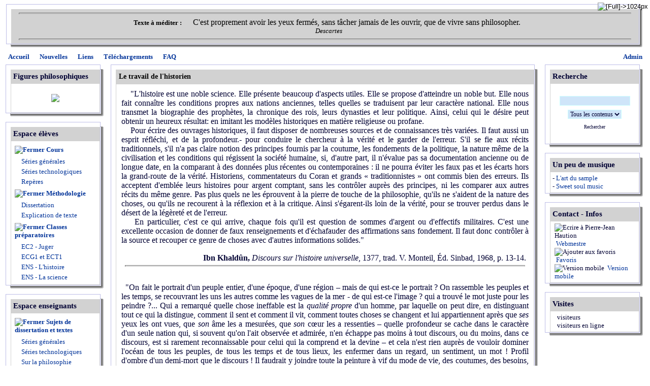

--- FILE ---
content_type: text/html; charset=iso-8859-1;
request_url: http://www.philo52.com/articles.php?lng=fr&pg=808
body_size: 12999
content:
<!DOCTYPE html PUBLIC "-//W3C//DTD XHTML 1.0 Transitional//EN" "http://www.w3.org/TR/xhtml1/DTD/xhtml1-transitional.dtd">
<html xmlns="http://www.w3.org/1999/xhtml">

  <!--[  GuppY v4.6.28 CeCILL Copyright (C) 2004-2013 by Laurent Duveau - http://www.freeguppy.org/  ]-->

<head>
<title>Philo52 - Le travail de l'historien</title>
<meta http-equiv="Content-Type" content="text/html; charset=iso-8859-1" />
<meta name="Description" lang="fr" content="Le Site philosophique de Pierre-Jean Haution" />
<meta name="Keywords" lang="fr" content="philosophie, culture generale, professeur de, reims, pédagogie, sujets de dissertation, explication de texte, ressources en ligne, baccalauréat, perles du bac, agrégation, concours, rap, samples, haution, pierre-jean haution, classe de terminale, classes préparatoires scientifiques et commerciales, philo52, révisions, cours de philosophie" />
<meta name="Identifier-url" content="http://www.philo52.com/" />
  <meta name="Robots" content="Index, Follow" />
  <meta name="Revisit-After" content="14 days" />
  <meta name="Author" content="HAUTION Pierre-Jean" />
<meta name="Owner" content="HAUTION Pierre-Jean" />
<meta name="Reply-To" content="" />
<meta name="Rating" content="General" />
<meta name="Distribution" content="Global" />
<meta name="Copyright" content="CeCILL Free License - (C) 2004-2013 - " />
<meta name="Language" content="fr" />
<meta name="Title" content="Philo52" />
<meta name="Generator" content="GuppY"/>
<link rel="shortcut icon" href="http://www.philo52.com/guppy.ico" />

<link rel="alternate" type="application/rss+xml" title="Philo52 : Nouvelles" hreflang="fr" href="http://www.philo52.com/data/newsfr.xml" />

<link type="text/css" rel="stylesheet" href="skin/skn_1/style.css" />
<style type="text/css" media="screen">
    @import url(inc/auto.css);
</style>
<style type="text/css" media="print">
    @import url(inc/print.css);
</style><script language="javascript" type="text/javascript">
var texte='            ';
var charset = "iso-8859-1";
var site0 = "Philo52";
var site3 = "http://www.philo52.com/";
</script>
<script language="javascript" type="text/javascript" src="inc/hpage.js"></script>
</head>
<body>
<div id="page">
  <div id="screen_choice" style="display: block; cursor:pointer;" align="center">
   <form name="ustyle" method="post" action="">
   <input type='hidden' name='style' value='1024'/>
<input type='image' src='inc/img/general/screen.png' alt='[Full]->1024px' title='[Full]->1024px' />
   </form>
  </div>
	<a name="top"></a>
<div id='headTop'>  <table class="htable2" cellspacing="0" cellpadding="0" align="center" width="100%" border="0">
   <tr>
    <td width="10" height="10"><img src="skin/skn_1/tab_hg.gif" alt="*" title="*" /></td>
    <td width="100%" height="10" style="background-image:url(skin/skn_1/tab_hc.gif);"></td>
    <td width="10" height="10"><img src="skin/skn_1/tab_hd.gif" alt="*" title="*" /></td></tr>
   <tr>
    <td width="10" style="background-image: url(skin/skn_1/tab_gc.gif);"></td>
    <td width="100%" class="titre" style="padding:0px; border:0px;">
  <div class="quote"> <hr />
<span class="labelcita">Texte à méditer :&nbsp;&nbsp;</span><span class="cita"><font size="3">C'est proprement avoir les yeux fermés, sans tâcher jamais de les ouvrir, que de vivre sans philosopher.</font><br />&nbsp;&nbsp;</span><span class="author">Descartes</span> <hr />
</div>
    </td><td width="10" style="background-image: url(skin/skn_1/tab_dc.gif);"></td></tr>
   <tr>
    <td width="10" height="10"><img src="skin/skn_1/tab_bg.gif" alt="*" /></td>
    <td width="100%" height="10" style="background-image: url(skin/skn_1/tab_bc.gif);"></td>
    <td width="10" height="10"><img src="skin/skn_1/tab_bd.gif" alt="*" title="*" /></td></tr>
  </table>
  </div><div id='headBottom'>
<table width="100%" cellspacing="0" cellpadding="0" border="0" summary=""><tr>
<td class="logo">
  <div class="menuIcons">
  <ul>
      <li class="menu_admin"><a href="admin/admin.php?lng=fr" title="Admin"><span class="name_admin">Admin</span></a></li>
      <li class="menu_home"><a href="index.php?lng=fr" title="Accueil"><span class="name_home"><!-- 01 -->Accueil</span></a></li>
      <li class="menu_news"><a href="news.php?lng=fr" title="Nouvelles"><span class="name_news"><!-- 02 -->Nouvelles</span></a></li>
      <li class="menu_links"><a href="links.php?lng=fr" title="Liens"><span class="name_links"><!-- 03 -->Liens</span></a></li>
      <li class="menu_download"><a href="download.php?lng=fr" title="Téléchargements"><span class="name_download"><!-- 04 -->Téléchargements</span></a></li>
      <li class="menu_faq"><a href="faq.php?lng=fr" title="FAQ"><span class="name_faq"><!-- 05 -->FAQ</span></a></li>
  </ul>
  </div>
  <div style="clear:both;"></div></td>
</tr></table>
</div>
<div id="mainContent">
<table width="100%" align="center" cellspacing="7" cellpadding="0" border="0" summary="">
<tr>
<td valign="top"><div  id="leftside">
  <table class="htable1" cellspacing="0" cellpadding="0" align="center" width="196" border="0">
  <tr>
   <td width="10" height="10"><img src="skin/skn_1/tab_hg.gif" alt=" " /></td>
   <td height="10" style="background-image:url(skin/skn_1/tab_hc.gif);"></td>
   <td width="10" height="10"><img src="skin/skn_1/tab_hd.gif" alt=" " /></td></tr>
  <tr>
   <td rowspan="2" width="10" style="background-image:url(skin/skn_1/tab_gc.gif)"></td>
   <td class="titrebox">Figures philosophiques</td>
   <td rowspan="2" width="10" style="background-image:url(skin/skn_1/tab_dc.gif)"></td></tr>
  <tr>
  <td class="tblbox" onmouseover="this.className = 'tblboxover'" onmouseout="this.className = 'tblbox'">  <div class="box"><p style="text-align:center;">
	<SCRIPT LANGUAGE=javascript 
SRC="img_aleat.js"></SCRIPT></p>
</div>
  </td></tr>
  <tr>
   <td width="10" height="10"><img src="skin/skn_1/tab_bg.gif" alt=" " /></td>
   <td height="10" style="background-image:url(skin/skn_1/tab_bc.gif)"></td>
   <td width="10" height="10"><img src="skin/skn_1/tab_bd.gif" alt=" " /></td>
  </tr>
  </table>
  
  <table class="htable1" cellspacing="0" cellpadding="0" align="center" width="196" border="0">
  <tr>
   <td width="10" height="10"><img src="skin/skn_1/tab_hg.gif" alt=" " /></td>
   <td height="10" style="background-image:url(skin/skn_1/tab_hc.gif);"></td>
   <td width="10" height="10"><img src="skin/skn_1/tab_hd.gif" alt=" " /></td></tr>
  <tr>
   <td rowspan="2" width="10" style="background-image:url(skin/skn_1/tab_gc.gif)"></td>
   <td class="titrebox">Espace élèves</td>
   <td rowspan="2" width="10" style="background-image:url(skin/skn_1/tab_dc.gif)"></td></tr>
  <tr>
  <td class="tblbox" onmouseover="this.className = 'tblboxover'" onmouseout="this.className = 'tblbox'"><p id="titreRubrboxartg1" class="rubr" style="cursor:pointer" onclick="MontreCacheItems('imgOpenboxartg1','imgCloseboxartg1','itemsRubrboxartg1','itemsRubrSelect');">
<img id="imgOpenboxartg1" src="inc/img/general/plus.gif" border="0" alt="Déplier" title="Déplier" style="display:none;" /> <img id="imgCloseboxartg1" src="inc/img/general/minus.gif" border="0" alt="Fermer" title="Fermer" style="display:inline;" /> <!-- 01 -->Cours</p>
<ul id="itemsRubrboxartg1" class="item">
<li class="item">&nbsp;<a href="articles.php?lng=fr&amp;pg=811" title="Séries générales"> <!-- 01 -->Séries générales</a></li>
<li class="item">&nbsp;<a href="articles.php?lng=fr&amp;pg=812" title="Séries technologiques"> <!-- 02 -->Séries technologiques</a></li>
<li class="item">&nbsp;<a href="articles.php?lng=fr&amp;pg=813" title="Repères"> <!-- 03 -->Repères</a></li>
</ul>
<p id="titreRubrboxartg2" class="rubr" style="cursor:pointer" onclick="MontreCacheItems('imgOpenboxartg2','imgCloseboxartg2','itemsRubrboxartg2','itemsRubrSelect');">
<img id="imgOpenboxartg2" src="inc/img/general/plus.gif" border="0" alt="Déplier" title="Déplier" style="display:none;" /> <img id="imgCloseboxartg2" src="inc/img/general/minus.gif" border="0" alt="Fermer" title="Fermer" style="display:inline;" /> <!-- 02 -->Méthodologie</p>
<ul id="itemsRubrboxartg2" class="item">
<li class="item">&nbsp;<a href="articles.php?lng=fr&amp;pg=814" title="Dissertation"> <!-- 01 -->Dissertation</a></li>
<li class="item">&nbsp;<a href="articles.php?lng=fr&amp;pg=815" title="Explication de texte"> <!-- 02 -->Explication de texte</a></li>
</ul>
<p id="titreRubrboxartg3" class="rubr" style="cursor:pointer" onclick="MontreCacheItems('imgOpenboxartg3','imgCloseboxartg3','itemsRubrboxartg3','itemsRubrSelect');">
<img id="imgOpenboxartg3" src="inc/img/general/plus.gif" border="0" alt="Déplier" title="Déplier" style="display:none;" /> <img id="imgCloseboxartg3" src="inc/img/general/minus.gif" border="0" alt="Fermer" title="Fermer" style="display:inline;" /> <!-- 11 -->Classes préparatoires</p>
<ul id="itemsRubrboxartg3" class="item">
<li class="item">&nbsp;<a href="articles.php?lng=fr&amp;pg=2614" title="EC2 - Juger"> EC2 - Juger</a></li>
<li class="item">&nbsp;<a href="articles.php?lng=fr&amp;pg=2025" title="ECG1 et ECT1"> ECG1 et ECT1</a></li>
<li class="item">&nbsp;<a href="articles.php?lng=fr&amp;pg=51" title="ENS - L'histoire"> ENS - L'histoire</a></li>
<li class="item">&nbsp;<a href="articles.php?lng=fr&amp;pg=352" title="ENS - La science"> ENS - La science</a></li>
</ul>
			<script type="text/javascript">
			//<![CDATA[
			<!--
				var nbRubr = 4;
				var typeRubr = 'boxartg';
				for(i = 0; i < nbRubr; i++) {
					if((document.getElementById && document.getElementById('itemsRubr'+ typeRubr + i) != null) || (document.all && document.all['itemsRubr'+ typeRubr + i] != undefined ) || (document.layers && document.layers['itemsRubr'+ typeRubr + i] != undefined) ) {
						cache('itemsRubr'+ typeRubr + i);
						montre('imgOpen'+ typeRubr + i,'inline');
						cache('imgClose'+ typeRubr + i);
					}
				}
			//-->
			//]]>
			</script>
  </td></tr>
  <tr>
   <td width="10" height="10"><img src="skin/skn_1/tab_bg.gif" alt=" " /></td>
   <td height="10" style="background-image:url(skin/skn_1/tab_bc.gif)"></td>
   <td width="10" height="10"><img src="skin/skn_1/tab_bd.gif" alt=" " /></td>
  </tr>
  </table>
  
  <table class="htable1" cellspacing="0" cellpadding="0" align="center" width="196" border="0">
  <tr>
   <td width="10" height="10"><img src="skin/skn_1/tab_hg.gif" alt=" " /></td>
   <td height="10" style="background-image:url(skin/skn_1/tab_hc.gif);"></td>
   <td width="10" height="10"><img src="skin/skn_1/tab_hd.gif" alt=" " /></td></tr>
  <tr>
   <td rowspan="2" width="10" style="background-image:url(skin/skn_1/tab_gc.gif)"></td>
   <td class="titrebox">Espace enseignants</td>
   <td rowspan="2" width="10" style="background-image:url(skin/skn_1/tab_dc.gif)"></td></tr>
  <tr>
  <td class="tblbox" onmouseover="this.className = 'tblboxover'" onmouseout="this.className = 'tblbox'"><p id="titreRubrboxartd1" class="rubr" style="cursor:pointer" onclick="MontreCacheItems('imgOpenboxartd1','imgCloseboxartd1','itemsRubrboxartd1','itemsRubrSelect');">
<img id="imgOpenboxartd1" src="inc/img/general/plus.gif" border="0" alt="Déplier" title="Déplier" style="display:none;" /> <img id="imgCloseboxartd1" src="inc/img/general/minus.gif" border="0" alt="Fermer" title="Fermer" style="display:inline;" /> <!-- 01 -->Sujets de dissertation et textes</p>
<ul id="itemsRubrboxartd1" class="item">
<li class="item">&nbsp;<a href="articles.php?lng=fr&amp;pg=2276" title="Séries générales"> <!-- 01 -->Séries générales</a></li>
<li class="item">&nbsp;<a href="articles.php?lng=fr&amp;pg=2362" title="Séries technologiques"> <!-- 01 -->Séries technologiques</a></li>
<li class="item">&nbsp;<a href="articles.php?lng=fr&amp;pg=619" title="Sur la philosophie"> <!-- 02 -->Sur la philosophie</a></li>
<li class="item">&nbsp;<a href="articles.php?lng=fr&amp;pg=72" title="La morale"> La morale</a></li>
</ul>
<p id="titreRubrboxartd2" class="rubr" style="cursor:pointer" onclick="MontreCacheItems('imgOpenboxartd2','imgCloseboxartd2','itemsRubrboxartd2','itemsRubrSelect');">
<img id="imgOpenboxartd2" src="inc/img/general/plus.gif" border="0" alt="Déplier" title="Déplier" style="display:none;" /> <img id="imgCloseboxartd2" src="inc/img/general/minus.gif" border="0" alt="Fermer" title="Fermer" style="display:inline;" /> <!-- 02 -->Elaboration des cours</p>
<ul id="itemsRubrboxartd2" class="item">
<li class="item">&nbsp;<a href="articles.php?lng=fr&amp;pg=84" title="Bibliographies"> <!-- 01 -->Bibliographies</a></li>
<li class="item">&nbsp;<a href="articles.php?lng=fr&amp;pg=78" title="Traitement des notions"> <!-- 02 -->Traitement des notions</a></li>
<li class="item">&nbsp;<a href="articles.php?lng=fr&amp;pg=42" title="Citations commentées"> <!-- 04 -->Citations commentées</a></li>
<li class="item">&nbsp;<a href="articles.php?lng=fr&amp;pg=490" title="Documents non-philosophiques"> <!-- 05 -->Documents non-philosophiques</a></li>
</ul>
<p id="titreRubrboxartd3" class="rubr" style="cursor:pointer" onclick="MontreCacheItems('imgOpenboxartd3','imgCloseboxartd3','itemsRubrboxartd3','itemsRubrSelect');">
<img id="imgOpenboxartd3" src="inc/img/general/plus.gif" border="0" alt="Déplier" title="Déplier" style="display:none;" /> <img id="imgCloseboxartd3" src="inc/img/general/minus.gif" border="0" alt="Fermer" title="Fermer" style="display:inline;" /> <!-- 03 -->Exercices philosophiques</p>
<ul id="itemsRubrboxartd3" class="item">
<li class="item">&nbsp;<a href="articles.php?lng=fr&amp;pg=491" title="Exercices philosophiques"> Exercices philosophiques</a></li>
</ul>
<p id="titreRubrboxartd4" class="rubr" style="cursor:pointer" onclick="MontreCacheItems('imgOpenboxartd4','imgCloseboxartd4','itemsRubrboxartd4','itemsRubrSelect');">
<img id="imgOpenboxartd4" src="inc/img/general/plus.gif" border="0" alt="Déplier" title="Déplier" style="display:none;" /> <img id="imgCloseboxartd4" src="inc/img/general/minus.gif" border="0" alt="Fermer" title="Fermer" style="display:inline;" /> <!-- 04 -->Auteurs et oeuvres</p>
<ul id="itemsRubrboxartd4" class="item">
<li class="item">&nbsp;<a href="articles.php?lng=fr&amp;pg=725" title="Bachelard"> Bachelard</a></li>
<li class="item">&nbsp;<a href="articles.php?lng=fr&amp;pg=269" title="Descartes"> Descartes</a></li>
<li class="item">&nbsp;<a href="articles.php?lng=fr&amp;pg=17" title="Diderot"> Diderot</a></li>
<li class="item">&nbsp;<a href="articles.php?lng=fr&amp;pg=235" title="Freud"> Freud</a></li>
<li class="item">&nbsp;<a href="articles.php?lng=fr&amp;pg=562" title="Hannah Arendt"> Hannah Arendt</a></li>
<li class="item">&nbsp;<a href="articles.php?lng=fr&amp;pg=79" title="Karl Popper"> Karl Popper</a></li>
<li class="item">&nbsp;<a href="articles.php?lng=fr&amp;pg=324" title="Marc-Aurèle"> Marc-Aurèle</a></li>
<li class="item">&nbsp;<a href="articles.php?lng=fr&amp;pg=264" title="Marx"> Marx</a></li>
<li class="item">&nbsp;<a href="articles.php?lng=fr&amp;pg=266" title="Pascal"> Pascal</a></li>
<li class="item">&nbsp;<a href="articles.php?lng=fr&amp;pg=265" title="Platon"> Platon</a></li>
<li class="item">&nbsp;<a href="articles.php?lng=fr&amp;pg=695" title="Plotin"> Plotin</a></li>
<li class="item">&nbsp;<a href="articles.php?lng=fr&amp;pg=243" title="Sartre"> Sartre</a></li>
<li class="item">&nbsp;<a href="articles.php?lng=fr&amp;pg=244" title="Spinoza"> Spinoza</a></li>
<li class="item">&nbsp;<a href="articles.php?lng=fr&amp;pg=198" title="Wittgenstein"> Wittgenstein</a></li>
</ul>
<p id="titreRubrboxartd5" class="rubr" style="cursor:pointer" onclick="MontreCacheItems('imgOpenboxartd5','imgCloseboxartd5','itemsRubrboxartd5','itemsRubrSelect');">
<img id="imgOpenboxartd5" src="inc/img/general/plus.gif" border="0" alt="Déplier" title="Déplier" style="display:none;" /> <img id="imgCloseboxartd5" src="inc/img/general/minus.gif" border="0" alt="Fermer" title="Fermer" style="display:inline;" /> <!-- 04 -->Méthodologie</p>
<ul id="itemsRubrboxartd5" class="item">
<li class="item">&nbsp;<a href="articles.php?lng=fr&amp;pg=10" title="Dissertation"> <!-- 01 -->Dissertation</a></li>
<li class="item">&nbsp;<a href="articles.php?lng=fr&amp;pg=11" title="Explication de texte"> <!-- 02 -->Explication de texte</a></li>
<li class="item">&nbsp;<a href="articles.php?lng=fr&amp;pg=510" title="Concours : rapports des jury"> <!-- 03 -->Concours : rapports des jury</a></li>
</ul>
<p id="titreRubrboxartd6" class="rubr" style="cursor:pointer" onclick="MontreCacheItems('imgOpenboxartd6','imgCloseboxartd6','itemsRubrboxartd6','itemsRubrSelect');">
<img id="imgOpenboxartd6" src="inc/img/general/plus.gif" border="0" alt="Déplier" title="Déplier" style="display:none;" /> <img id="imgCloseboxartd6" src="inc/img/general/minus.gif" border="0" alt="Fermer" title="Fermer" style="display:inline;" /> <!-- 08 -->Ressources en ligne</p>
<ul id="itemsRubrboxartd6" class="item">
<li class="item">&nbsp;<a href="articles.php?lng=fr&amp;pg=134" title="Ressources en ligne"> Ressources en ligne</a></li>
</ul>
<p id="titreRubrboxartd7" class="rubr" style="cursor:pointer" onclick="MontreCacheItems('imgOpenboxartd7','imgCloseboxartd7','itemsRubrboxartd7','itemsRubrSelect');">
<img id="imgOpenboxartd7" src="inc/img/general/plus.gif" border="0" alt="Déplier" title="Déplier" style="display:none;" /> <img id="imgCloseboxartd7" src="inc/img/general/minus.gif" border="0" alt="Fermer" title="Fermer" style="display:inline;" /> Agrégation interne</p>
<ul id="itemsRubrboxartd7" class="item">
<li class="item">&nbsp;<a href="articles.php?lng=fr&amp;pg=494" title="Informations officielles"> Informations officielles</a></li>
<li class="item">&nbsp;<a href="articles.php?lng=fr&amp;pg=493" title="Préparation à l'agrégation interne"> Préparation à l'agrégation interne</a></li>
<li class="item">&nbsp;<a href="articles.php?lng=fr&amp;pg=565" title="Ressources diverses"> Ressources diverses</a></li>
</ul>
			<script type="text/javascript">
			//<![CDATA[
			<!--
				var nbRubr = 8;
				var typeRubr = 'boxartd';
				for(i = 0; i < nbRubr; i++) {
					if((document.getElementById && document.getElementById('itemsRubr'+ typeRubr + i) != null) || (document.all && document.all['itemsRubr'+ typeRubr + i] != undefined ) || (document.layers && document.layers['itemsRubr'+ typeRubr + i] != undefined) ) {
						cache('itemsRubr'+ typeRubr + i);
						montre('imgOpen'+ typeRubr + i,'inline');
						cache('imgClose'+ typeRubr + i);
					}
				}
			//-->
			//]]>
			</script>
  </td></tr>
  <tr>
   <td width="10" height="10"><img src="skin/skn_1/tab_bg.gif" alt=" " /></td>
   <td height="10" style="background-image:url(skin/skn_1/tab_bc.gif)"></td>
   <td width="10" height="10"><img src="skin/skn_1/tab_bd.gif" alt=" " /></td>
  </tr>
  </table>
  
  <table class="htable1" cellspacing="0" cellpadding="0" align="center" width="196" border="0">
  <tr>
   <td width="10" height="10"><img src="skin/skn_1/tab_hg.gif" alt=" " /></td>
   <td height="10" style="background-image:url(skin/skn_1/tab_hc.gif);"></td>
   <td width="10" height="10"><img src="skin/skn_1/tab_hd.gif" alt=" " /></td></tr>
  <tr>
   <td rowspan="2" width="10" style="background-image:url(skin/skn_1/tab_gc.gif)"></td>
   <td class="titrebox">Hors des sentiers battus</td>
   <td rowspan="2" width="10" style="background-image:url(skin/skn_1/tab_dc.gif)"></td></tr>
  <tr>
  <td class="tblbox" onmouseover="this.className = 'tblboxover'" onmouseout="this.className = 'tblbox'">  <div class="box"><span style="font-family: Times New Roman,Times,serif;">- <a href="articles.php?lng=fr&amp;pg=892" style="font-weight: bold;">Les perles philosophiques</a></span><br />
<strong><span style="font-size: small;"><span style="font-family: Times New Roman;">- </span></span></strong><span style="font-size: small;"><span style="font-family: Times New Roman;"><a href="articles.php?lng=fr&amp;pg=939"><strong>De tout et de rien</strong></a></span></span></div>
  </td></tr>
  <tr>
   <td width="10" height="10"><img src="skin/skn_1/tab_bg.gif" alt=" " /></td>
   <td height="10" style="background-image:url(skin/skn_1/tab_bc.gif)"></td>
   <td width="10" height="10"><img src="skin/skn_1/tab_bd.gif" alt=" " /></td>
  </tr>
  </table>
  </div></td><td width='100%' valign='top'>

  <table class="htable" cellspacing="0" cellpadding="0" align="center" width="100%" border="0" summary="">
  <tr>
   <td width="10" height="10"><img src="skin/skn_1/tab_hg.gif" alt="" /></td>
   <td height="10" style="background-image:url(skin/skn_1/tab_hc.gif)"></td>
   <td width="10" height="10"><img src="skin/skn_1/tab_hd.gif" alt="" /></td></tr>
  <tr>
   <td rowspan="2"  width="10" style="background-image:url(skin/skn_1/tab_gc.gif)"></td>
   <td class="titre" width="100%">Le travail de l'historien</td>
   <td rowspan="2"  width="10" style="background-image:url(skin/skn_1/tab_dc.gif)" ></td></tr>
  <tr>
   <td class="tbl" onmouseover="this.className = 'tblover'" onmouseout="this.className = 'tbl'"><div style="padding: 6px;"><p class="MsoNormal" style="margin: 0cm 0cm 0pt; text-align: justify;">
	<span style="font-size: medium;"><span style="font-family: Times New Roman;">&nbsp;&nbsp;&nbsp; "L'histoire est une noble science. Elle présente beaucoup d'aspects utiles. Elle se propose d'atteindre un noble but. Elle nous fait connaître les conditions propres aux nations anciennes, telles quelles se traduisent par leur caractère national. Elle nous transmet la biographie des prophètes, la chronique des rois, leurs dynasties et leur politique. Ainsi, celui qui le désire peut obtenir un heureux résultat: en imitant les modèles historiques en matière religieuse ou profane.</span></span><font size="3"><o:p></o:p></font></p>
<p class="MsoNormal" style="margin: 0cm 0cm 0pt; text-align: justify;">
	<span style="font-size: medium;"><span style="font-family: Times New Roman;">&nbsp;&nbsp;&nbsp; Pour écrire des ouvrages historiques, il faut disposer de nombreuses sources et de connaissances très variées. Il faut aussi un esprit réfléchi, et de la profondeur.- pour conduire le chercheur à la vérité et le garder de l'erreur. S'il se fie aux récits traditionnels, s'il n'a pas claire notion des principes fournis par la coutume, les fondements de la politique, la nature même de la civilisation et les conditions qui régissent la société humaine, si, d'autre part, il n'évalue pas sa documentation ancienne ou de longue date, en la comparant à des données plus récentes ou contemporaines : il ne pourra éviter les faux pas et les écarts hors la grand-route de la vérité. Historiens, commentateurs du Coran et grands « traditionnistes » ont commis bien des erreurs. Ils acceptent d'emblée leurs histoires pour argent comptant, sans les contrôler auprès des principes, ni les comparer aux autres récits du même genre. Pas plus quels ne les éprouvent à la pierre de touche de la philosophie, qu'ils ne s'aident de la nature des choses, ou qu'ils ne recourent à la réflexion et à la critique. Ainsi s'égarent-ils loin de la vérité, pour se trouver perdus dans le désert de la légèreté et de l'erreur.</span></span><font size="3"><o:p></o:p></font></p>
<p class="MsoNormal" style="margin: 0cm 0cm 0pt; text-align: justify;">
	<span style="font-size: medium;"><span style="font-family: Times New Roman;">&nbsp;&nbsp;&nbsp; En particulier, c'est ce qui arrive, chaque fois qu'il est question de sommes d'argent ou d'effectifs militaires. C'est une excellente occasion de donner de faux renseignements et d'échafauder des affirmations sans fondement. Il faut donc contrôler à la source et recouper ce genre de choses avec d'autres informations solides."</span></span></p>
<p class="MsoNormal" style="margin: 0cm 0cm 0pt; text-align: justify;">
	<br />
	<font size="3"><o:p></o:p></font></p>
<p class="MsoNormal" style="margin: 1.2pt 3.6pt 0pt 0cm; text-indent: 10.8pt; line-height: 12.7pt; text-align: justify;">
	<o:p><span style="font-size: medium;"><span style="font-family: Times New Roman;"> </span></span></o:p></p>
<p align="right" class="MsoNormal" style="margin: 1.2pt 3.6pt 0pt 0cm; text-indent: 10.8pt; line-height: 12.7pt; text-align: right;">
	<span style="font-size: medium;"><span style="font-family: Times New Roman;"><b>Ibn Khaldûn, </b><i>Discours sur l'histoire universelle</i>, 1377, trad. <span lang="DE">V. Monteil, Éd. Sinbad, 1968, p. 13-14.</span></span></span></p>
<hr />
<p style="text-align: justify;">
	<br />
	<span style="font-size:16px;"><span style="font-family: times new roman;">&nbsp; "On fait le portrait d'un peuple entier, d'une époque, d'une région – mais de qui est-ce le portrait ? On rassemble les peuples et les temps, se recouvrant les uns les autres comme les vagues de la mer - de qui est-ce l'image ? qui a trouvé le mot juste pour les peindre ?... Qui a remarqué quelle chose ineffable est la <em>qualité propre</em> d'un homme, par laquelle on peut dire, en distinguant tout ce qui la distingue, comment il sent et comment il vit, comment toutes choses se changent et lui appartiennent après que <em>ses </em>yeux les ont vues, que <em>son </em>âme les a mesurées, que <em>son</em> cœur les a ressenties – quelle profondeur se cache dans le caractère d'un seule nation qui, si souvent qu'on l'ait observée et admirée, n'en échappe pas moins à tout discours, ou du moins, dans ce discours, est si rarement reconnaissable pour celui qui la comprend et la devine – et cela n'est rien auprès de vouloir dominer l'océan de tous les peuples, de tous les temps et de tous lieux, les enfermer dans un regard, un sentiment, un mot ! Profil d'ombre d'un demi-mort que le discours ! Il faudrait y joindre toute la peinture à vif du mode de vie, des coutumes, des besoins, des caractères de la terre et du ciel ou les avoir déjà parcourus, il faudrait sympathiser avec cette nation pour sentir un seul de ses penchants et de ses comportements, pour les sentir tous ensemble, trouver un mot, tout penser dans sa plénitude – ou bien que lit-on ? un mot."</span></span></p>
<p style="text-align: justify;">
	&nbsp;</p>
<p style="text-align: right;">
	<span style="font-size:16px;"><span style="font-family: times new roman;"><strong>Herder</strong>, <em>Une nouvelle philosophie de l'histoire</em>, 1774, <em>Œuvres</em>, Suphan, t. V, p. 489 et sq.</span></span></p>
<hr />
<p style="text-align: justify;">
	<br />
	<span style="font-size:16px;"><span style="font-family: times new roman;">&nbsp; "Or, chacun le disait : l'histoire, c'était d'établir les faits, puis les remettre en oeuvre. Et c'était vrai, et c'était clair, mais en gros, et surtout si l'histoire était tissée, uniquement ou presque, d'événements. Tel roi était-il né en tel lieu, telle année ? Avait-il, en tel endroit, remporté sur ses voisins une victoire décisive ? Rechercher tous les textes qui de cette naissance ou de cette bataille font mention ; tirer parmi eux les seuls dignes de créance ; avec les meilleurs composer un récit exact et précis : tout cela ne va-t-il pas sans difficulté ?<br />
	&nbsp; Mais déjà, qu'à travers [...] telle suite d'années les salaires aient baissé, ou le prix de la vie haussé&nbsp;? Des faits historiques, sans doute, et plus importants à nos yeux que la mort d'un souverain ou la conclusion d'un éphémère traité. Ces faits les appréhende-t-on d'une prise directe ? Mais non : des travailleurs patients, se relayant, se succédant, les fabriquent lentement, péniblement, à l'aide de milliers d'observations judicieusement interrogées et de données numériques extraites, laborieusement, de documents multiples : fournies telles quelles par eux, jamais, en vérité.</span></span><br />
	<span style="font-size:16px;"><span style="font-family: times new roman;">&nbsp; - Qu'on n'objecte pas : « Des collections de faits et non des faits... ».</span></span><br />
	<span style="font-size:16px;"><span style="font-family: times new roman;">&nbsp; Car le fait en soi, cet atome prétendu de l'histoire, où le prendrait-on ?</span></span><br />
	<span style="font-size:16px;"><span style="font-family: times new roman;">&nbsp; L'assassinat d'Henri IV par Ravaillac, un fait ? Qu'on veuille l'analyser, le décomposer en ses éléments, matériels les uns, spirituels les autres, résultat combiné de lois générales, de circonstances particulières de temps et de lieux, de circonstances propres enfin à chacun des individus, connus ou ignorés, qui ont joué un rôle dans la tragédie : comme bien vite on verra se diviser, se décomposer, se dissocier un complexe enchevêtré... Du donné ? Mais non, du créé par l'historien, combien de fois ?</span></span><br />
	<span style="font-size:16px;"><span style="font-family: times new roman;">&nbsp; De l'inventé et du fabriqué, à l'aide d'hypothèses et de conjectures, par un travail délicat et passionnant.</span></span><br />
	<span style="font-size:16px;"><span style="font-family: times new roman;">&nbsp; [...] Et voilà de quoi ébranler sans doute une autre doctrine, si souvent enseignée naguère. « L'historien ne saurait choisir les faits.» [...] Mais toute histoire est choix.</span></span><br />
	<span style="font-size:16px;"><span style="font-family: times new roman;">&nbsp; Elle l'est, du fait même du hasard qui a détruit ici, et là sauvegardé les vestiges du passé. Elle l'est du fait de l'homme : dès que les documents abondent, il abrège, simplifie, met l'accent sur ceci, passe l'éponge sur cela. Elle l'est du fait, surtout, que l'historien crée ses matériaux ou, si l'on veut, les recrée : l'historien, qui ne va pas rôdant au hasard à travers le passé, comme un chiffonnier en quête de trouvailles, mais part avec, en tête, un dessein précis, un problème à résoudre, une hypothèse de travail à vérifier. Dire : « ce n'est point attitude scientifique », n'est-ce pas montrer, simplement, que de la science, de ses conditions et de ses méthodes, on ne sait pas grand-chose ? L'histologiste, mettant l'oeil à l'oculaire de son microscope, saisirait-il donc d'une prise immédiate des faits bruts ? L'essentiel de son travail consiste à créer, pour ainsi dire, les objets de son observation, à l'aide de techniques souvent fort compliquées. Et puis, ces objets acquis, à « lire » ses coupes et ses préparations. Tâche singulièrement ardue ; car décrire ce qu'on voit, passe encore ; voir ce qu'il faut décrire, voilà le difficile."</span></span></p>
<p style="text-align: justify;">
	&nbsp;</p>
<p style="text-align: right;">
	<span style="font-size:16px;"><span style="font-family: times new roman;"><strong>Lucien Febvre</strong>, <em>Combats pour l'histoire</em>, 1952, Librairie Armand Colin, Paris, 1953, p. 6-8.</span></span></p>
<hr />
<p style="text-align: justify;">
	<br />
	<span style="font-size:16px;"><span style="font-family: times new roman;">&nbsp; "La philosophie critique de l'histoire se ramène finalement à la mise en évidence du rôle décisif que joue, dans l'élaboration de la connaissance historique, l'intervention active de l'historien, de sa pensée, de sa personnalité. Nous ne dirons plus: « l'histoire est, hélas ! inséparable de l'historien ». […]<br />
	&nbsp; Nous enregistrons ce fait, inscrit dans la structure de l'être, sans surprise ni colère; nous ne pouvons que constater la situation faite à l'historien par les conditions de la connaissance (structure de l'esprit et nature de l'objet) et c'est à l'intérieur de ces nécessités que nous cherchons à montrer à quelles conditions et dans quelle limite une connaissance authentique, c'est-à-dire vraie, du passé humain se trouve accessible [...].</span></span><br />
	<span style="font-size:16px;"><span style="font-family: times new roman;">&nbsp; Pour eux, les historiens positivistes, l'histoire c'est du Passé, objectivement enregistré, plus, <em>hélas </em>! une intervention inévitable du présent de l'historien, quelque chose comme l'équation personnelle de l'observateur en astronomie, ou l'astigmatisme de l'ophtalmologiste, c'est-à-dire une donnée parasitaire, quantité qu'il faudrait s'efforcer de rendre aussi petite que possible, jusqu'à la rendre négligeable, tendant vers zéro [...].<br />
	&nbsp; Dans cette conception, on paraît admettre que l'historien, et déjà avant lui le témoin dont il utilise le document, ne pourraient, par leur apport personnel, que porter atteinte à l'intégrité de la vérité objective de l'histoire ; qu'il fût positif ou négatif, - lacunes, incompréhensions, erreurs dans le second cas, considérations oiseuses, fleurs de rhétorique dans le premier -, cet apport serait toujours regrettable et devrait être éliminé. On eût aimé faire de l'historien, et déjà de ses informateurs, un instrument purement passif, comme un appareil enregistreur, qui n'aurait qu'à reproduire son objet, le passé, avec une fidélité mécanique, - à le photographier, comme on eût dit, j'imagine, vers 1900. [...]</span></span><br />
	<span style="font-size:16px;"><span style="font-family: times new roman;">&nbsp; Mais non, «&nbsp;il&nbsp;n'existe pas une <em>réalité historique</em>, toute faite avant la science qu'il conviendrait simplement de reproduire avec fidélité »<a href="#_ftn1" name="_ftnref1" title="">[1]</a> : l'histoire est le résultat de l'effort, en un sens créateur, par lequel l'historien, le sujet connaissant, établit ce rapport entre le passé qu'il évoque et le présent qui est le sien."</span></span></p>
<p>
	&nbsp;</p>
<p align="right">
	<span style="font-size:16px;"><span style="font-family: times new roman;"><strong>Henri-Irénée Marrou</strong>, <em>De la connaissance historique</em>, 1954, Seuil, 1959, p. 51-55.</span></span></p>
<div>
	<hr align="left" size="1" width="33%" />
	<div id="ftn1">
		<p>
			<span style="font-size:13px;"><span style="font-family: times new roman;"><a href="#_ftnref1" name="_ftn1" title="">[1]</a> Raymond Aron, in <em>La philosophie critique de l'histoire</em>.</span></span></p>
		<hr />
		<p style="text-align: justify;">
			<br />
			<span style="font-family:times new roman;"><span style="font-size:16px;">&nbsp; "[…] en histoire comme au théâtre, tout montrer est impossible, non pas parce qu'il faudrait trop de pages, mais parce qu'il n'existe pas de fait historique élémentaire, d'atome événementiel.<br />
			&nbsp; Il est impossible de décrire une totalité et toute description est sélective ; l'historien ne lève jamais la carte de l'événementiel, il peut tout au plus multiplier les itinéraires qui le traversent. Comme l'écrit à peu près F. von Hayek, le langage nous abuse qui parle de la Révolution française ou de la Guerre de Cent ans comme d'unités naturelles, ce qui nous porte à croire que le premier pas dans l'étude de ces événements doit être d'aller voir à quoi ils ressemblent, comme on fait quand on entend parler d'une pierre ou d'un animal ; l'objet de l'étude n'est jamais la totalité de tous les phénomènes observables en un temps et en un lieu donnés, mais toujours certains aspects seulement qui en sont choisis ; selon la question que nous posons, la même situation spatio-temporelle peut contenir un certain nombre d'objets différents d'étude ; Hayek ajoute que, « selon ces questions, ce que nous avons l'habitude de considérer comme un événement historique unique peut éclater en une multitude d'objets de connaissance ; c'est une confusion sur ce point qui est principalement responsable de la doctrine, tellement en vogue aujourd'hui, selon laquelle toute connaissance historique est nécessairement relative, déterminée par notre « situation » et vouée au changement avec l'écoulement du temps ; le noyau de vérité que contient l'assertion concernant la relativité de la connaissance historique est que les historiens s'intéressent à divers moments à des objets différents, mais non qu'ils soutien­dront des opinions différentes sur le même objet ». Ajoutons que, si un même « événement » peut être dispersé entre plusieurs intrigues, inversement des données appartenant à des catégories hétérogènes – le social, le politique, le religieux... – peuvent composer un même événement ; c'est même un cas très fréquent : la majorité des événemen­ts sont des « faits sociaux totaux » au sens de Marcel Mauss ; à vrai dire, la théorie du fait social total veut dire tout simplement que nos catégories traditionnelles mutilent la réalité.<br />
			&nbsp; Il est évidemment impossible de raconter la totalité du devenir et il faut choisir ; il n'existe pas non plus une catégorie particulière d'événements (l'histoire politique, par exemple) qui serait l'Histoire et s'imposerait à notre choix. Il est donc littéralement vrai d'affirmer, avec Marrou, que toute historiographie est subjective : le choix d'un sujet d'histoire est libre et tous les sujets se valent en droit ; il n'existe pas d'Histoire et pas davantage de « sens de l'histoire » : le cours des événements (tiré par quelque locomotive de l'histoire vraiment scientifique) ne s'avance pas sur une voie toute tracée. L'itinéraire que choisit l'historien pour décrire le champ événementiel peut être librement choisi et tous les itinéraires sont également légitimes (encore qu'ils ne soient pas également intéressants). Cela dit, la configuration du terrain événementiel est ce qu'elle est, et deux historiens qui auront emprunté la même route verront le terrain de la même manière ou discuteront très objectivement de leur désaccord."</span></span></p>
		<p style="text-align: justify;">
			&nbsp;</p>
		<p style="text-align: right;">
			<span style="font-family:times new roman;"><span style="font-size:16px;"><strong>Paul Veyne</strong>, <em>Comment on écrit</em> <em>l'histoire</em>, 1971, Points Histoire, 1979, p. 37-38.</span></span></p>
		<hr />
		<p style="text-align: justify;">
			<br />
			<span style="font-size:16px;"><span style="font-family: times new roman;">&nbsp; "Si tout ce qui est arrivé est également digne de l'histoire, celle-ci ne devient-elle pas un chaos &nbsp;Comment un fait y serait-il plus important qu'un autre &nbsp;Comment tout ne se réduit-il pas à une grisaille d'événements singuliers &nbsp;La vie d'un paysan nivernais vaudrait celle de Louis XIV &nbsp;ce bruit de klaxons qui monte en ce moment de l'avenue vaudrait une guerre mondiale... Peut-on échapper à l'interrogation historiste&nbsp;? Il faut qu'il y ait un choix en histoire, pour échapper à l'éparpillement en singularités et à une indifférence où tout se vaut.&nbsp; La réponse est double. D'abord l'histoire ne s'intéresse pas à la singularité des événements individuels, mais à leur spécificité […]&nbsp;; ensuite les faits, comme on va voir, n'existent pas comme autant de grains de sable. L'histoire n'est pas un déterminisme atomique : elle se déroule dans notre monde, où effectivement une guerre mondiale a plus d'importance qu'un concert de klaxons ; à moins que – tout est possible – ce concert ne déclenche lui-même une guerre mondiale ; car les «&nbsp;faits&nbsp;» n'existent pas à l'état isolé : l'historien les trouve tout organisés en ensembles où ils jouent le rôle de causes, fins, occasions, hasards, prétextes, etc. Notre propre existence, après tout, ne nous apparaît pas comme une grisaille d'incidents atomiques ; elle a d'emblée un sens, nous la comprenons&nbsp;; pourquoi la situation de l'historien serait-elle plus kafkéenne&nbsp;? L'histoire est faite de la même substance que la vie de chacun de nous.&nbsp;<br />
			&nbsp; Les faits ont donc une organisation naturelle, que l'historien trouve toute faite, une fois qu'il a choisi son sujet, et qui est inchangeable : l'effort du travail historique consiste justement à <em>retrouver </em>cette organisation : causes de la guerre de 1914, buts de guerre des belligérants, incident de Sarajevo; les limites de l'objectivité des explications historiques se ramènent en partie au fait que chaque historien parvient à pousser plus ou moins loin l'explication. À l'intérieur du sujet choisi, cette organisation des faits leur confère une importance relative: dans une histoire militaire de la guerre de 1914, un coup de main aux avant-postes importe moins qu'une offensive qui occupa à juste raison les grands titres des journaux ; dans la même histoire militaire, Verdun compte davantage que la grippe espagnole. Bien entendu, dans une histoire démographique, ce sera l'inverse. Les difficultés ne commenceraient que si l'on s'avisait de demander lequel, de Verdun et de la grippe, compte le plus absolument, du point de vue de l'Histoire. Ainsi donc : les faits n'existent pas isolément, mais ont des liaisons objectives ; le choix d'un sujet d'histoire est libre, mais, à l'intérieur du sujet choisi, les faits et leurs liaisons sont ce qu'ils sont et nul n'y pourra rien changer ; la vérité historique n'est ni relative, ni inaccessible comme un ineffable au-delà de tous les points de vue, comme un «&nbsp;géométral&nbsp;». "</span></span></p>
		<p style="text-align: right;">
			<br />
			<span style="font-size:16px;"><span style="font-family: times new roman;"><strong>Paul Veyne</strong>, <em>Comment on écrit l'histoire</em>, 1971, Seuil, p. 50.</span></span></p>
		<hr />
		<p style="text-align: justify;">
			<br />
			<span style="font-family:times new roman;"><span style="font-size:16px;">&nbsp; "La démarche de l'historien, au lieu d'isoler ou de privilégier certains événements, consiste à les inscrire dans une perspective globale et à les situer dans la durée. En les mettant ainsi en rela­tion, il ne tend pas à les relativiser au sens moral du mot, mais à souligner les rapports de succession et de causalité. Mettre en évi­dence la complexité, souligner l'ambiguïté des situations ne visent pas à atténuer les responsabilités, à les diluer, mais à les apprécier plus exactement. Le maître mot de la démarche historique, qui définit les devoirs de quiconque exerce son intelligence sur le passé, n'est pas d'abord de juger mais de comprendre. Ceci n'ex­clut pas que le jugement intervienne et je me garderai de reprendre la position d'une histoire positiviste qui confondait objectivité et neutralité, je pense même que l'historien a le devoir de qualifier moralement les intentions et les actions, mais pas avant d'être entré dans la compréhension, sans pour autant tomber dans la connivence avec les intentions perverses et les actions criminelles. Comprendre, c'est accéder à la totalité : c'est en particulier cher­cher à pénétrer les intentions. C'est la part la plus aléatoire de la recherche historique et qui laisse la plus grande place à l'interpré­tation, mais on ne saurait trop se garder de la tentation d'induire les intentions à partir des actions ou de leurs résultats."</span></span></p>
		<p style="text-align: justify;">
			&nbsp;</p>
		<p style="text-align: right;">
			<span style="font-family:times new roman;"><span style="font-size:16px;"><strong>René Rémond</strong>, "L'exigence de mémoire et ses limites", 2001, in Aurélien Ferenczi (dir.), <em>Devoir de mémoire, droit à l'oubli ?</em>, Éditions Complexe, 2002, p. 44.</span></span><br />
			&nbsp;</p>
	</div>
</div>
<p class="MsoNormal" style="margin: 1.2pt 3.6pt 0pt 0cm; text-indent: 10.8pt; line-height: 12.7pt; text-align: center;">
	<a href="articles.php?lng=fr&amp;pg=51"><span style="font-size: small;"><span style="font-family: Times New Roman;"><span lang="DE">Retour au menu sur l'histoire</span></span></span></a></p>
</div>
<hr />
<p style="font-size:smaller">Date de création : <b>17/11/2007 @ 16:59</b><br />
            Dernière modification : <b>14/09/2018 @ 16:08</b><br />
            Catégorie : <b></b>
            <br />Page lue <b>8718 fois</b></p>
                <hr /><p align="center">
  <a href="articles.php?lng=fr&amp;pg=808&amp;prt=2" target="_blank"><img src="inc/img/general/print.gif" border="0" width="16" height="15" alt="Imprimer l'article" title="Imprimer l'article" />&nbsp;Imprimer l'article</a>
</p>
              </td></tr>
  <tr>
   <td width="10" height="10"><img src="skin/skn_1/tab_bg.gif" alt=" " /></td>
   <td height="10" style="background-image:url(skin/skn_1/tab_bc.gif);"></td>
   <td width="10" height="10"><img src="skin/skn_1/tab_bd.gif" alt=" " /></td>
  </tr>
  </table>
  
<div id="centerBoxes">
</div></td><td valign='top'><div id="rightside">
  <table class="htable1" cellspacing="0" cellpadding="0" align="center" width="196" border="0">
  <tr>
   <td width="10" height="10"><img src="skin/skn_1/tab_hg.gif" alt=" " /></td>
   <td height="10" style="background-image:url(skin/skn_1/tab_hc.gif);"></td>
   <td width="10" height="10"><img src="skin/skn_1/tab_hd.gif" alt=" " /></td></tr>
  <tr>
   <td rowspan="2" width="10" style="background-image:url(skin/skn_1/tab_gc.gif)"></td>
   <td class="titrebox">Recherche</td>
   <td rowspan="2" width="10" style="background-image:url(skin/skn_1/tab_dc.gif)"></td></tr>
  <tr>
  <td class="tblbox" onmouseover="this.className = 'tblboxover'" onmouseout="this.className = 'tblbox'">
<form action="search.php" method="post" name="formS">
  <input type="hidden" name="lng" value="fr" />
  <p align="center">
    <input name="search" class="texte" type="text" size="18" />
    <br />
    <select name="searchin">
      <option value="" selected="selected">Tous les contenus</option>
        <option value="ar">Articles</option>
        <option value="dn"><!-- 04 -->Téléchargements</option>
        <option value="fa"><!-- 05 -->FAQ</option>
        <option value="li"><!-- 03 -->Liens</option>
        <option value="ne"><!-- 02 -->Nouvelles</option>
    </select><input type="hidden" name="searchlng" value="fr"/>
<br /><button type="submit" title="Rechercher" onclick="javascript:document.formS.submit();">Rechercher</button></p></form>
  </td></tr>
  <tr>
   <td width="10" height="10"><img src="skin/skn_1/tab_bg.gif" alt=" " /></td>
   <td height="10" style="background-image:url(skin/skn_1/tab_bc.gif)"></td>
   <td width="10" height="10"><img src="skin/skn_1/tab_bd.gif" alt=" " /></td>
  </tr>
  </table>
  
  <table class="htable1" cellspacing="0" cellpadding="0" align="center" width="196" border="0">
  <tr>
   <td width="10" height="10"><img src="skin/skn_1/tab_hg.gif" alt=" " /></td>
   <td height="10" style="background-image:url(skin/skn_1/tab_hc.gif);"></td>
   <td width="10" height="10"><img src="skin/skn_1/tab_hd.gif" alt=" " /></td></tr>
  <tr>
   <td rowspan="2" width="10" style="background-image:url(skin/skn_1/tab_gc.gif)"></td>
   <td class="titrebox">Un peu de musique</td>
   <td rowspan="2" width="10" style="background-image:url(skin/skn_1/tab_dc.gif)"></td></tr>
  <tr>
  <td class="tblbox" onmouseover="this.className = 'tblboxover'" onmouseout="this.className = 'tblbox'">  <div class="box">- <a title="" target="" href="articles.php?lng=fr&amp;pg=894">L'art du sample</a><br />
- <a href="articles.php?lng=fr&amp;pg=941">Sweet soul music</a></div>
  </td></tr>
  <tr>
   <td width="10" height="10"><img src="skin/skn_1/tab_bg.gif" alt=" " /></td>
   <td height="10" style="background-image:url(skin/skn_1/tab_bc.gif)"></td>
   <td width="10" height="10"><img src="skin/skn_1/tab_bd.gif" alt=" " /></td>
  </tr>
  </table>
  
  <table class="htable1" cellspacing="0" cellpadding="0" align="center" width="196" border="0">
  <tr>
   <td width="10" height="10"><img src="skin/skn_1/tab_hg.gif" alt=" " /></td>
   <td height="10" style="background-image:url(skin/skn_1/tab_hc.gif);"></td>
   <td width="10" height="10"><img src="skin/skn_1/tab_hd.gif" alt=" " /></td></tr>
  <tr>
   <td rowspan="2" width="10" style="background-image:url(skin/skn_1/tab_gc.gif)"></td>
   <td class="titrebox">Contact - Infos</td>
   <td rowspan="2" width="10" style="background-image:url(skin/skn_1/tab_dc.gif)"></td></tr>
  <tr>
  <td class="tblbox" onmouseover="this.className = 'tblboxover'" onmouseout="this.className = 'tblbox'"><div class="box" style="text-align: left; padding-left:4px;">
<img src="inc/img/general/mail.gif" alt="Ecrire à Pierre-Jean Haution" title="Ecrire à Pierre-Jean Haution" />
<a class="box" href="JavaScript:WriteMailTo('Pierre-Jean+Haution','haution','hotmail','com')" title="Ecrire à Pierre-Jean Haution">&nbsp;Webmestre</a>
<br />
<img src="inc/img/general/favori.gif" alt="Ajouter aux favoris" title="Ajouter aux favoris" /> <a class="box" href="#" onclick="javascript:AddFavo()" title="Ajouter aux favoris">&nbsp;Favoris</a>
<br />
<img src="inc/img/general/mobile.gif" alt="Version mobile" title="Version mobile" /> <a class="box" href="mobile?lng=fr" title="Version mobile" target="_blank">&nbsp;Version mobile</a>

</div>
  </td></tr>
  <tr>
   <td width="10" height="10"><img src="skin/skn_1/tab_bg.gif" alt=" " /></td>
   <td height="10" style="background-image:url(skin/skn_1/tab_bc.gif)"></td>
   <td width="10" height="10"><img src="skin/skn_1/tab_bd.gif" alt=" " /></td>
  </tr>
  </table>
  
  <table class="htable1" cellspacing="0" cellpadding="0" align="center" width="196" border="0">
  <tr>
   <td width="10" height="10"><img src="skin/skn_1/tab_hg.gif" alt=" " /></td>
   <td height="10" style="background-image:url(skin/skn_1/tab_hc.gif);"></td>
   <td width="10" height="10"><img src="skin/skn_1/tab_hd.gif" alt=" " /></td></tr>
  <tr>
   <td rowspan="2" width="10" style="background-image:url(skin/skn_1/tab_gc.gif)"></td>
   <td class="titrebox">Visites</td>
   <td rowspan="2" width="10" style="background-image:url(skin/skn_1/tab_dc.gif)"></td></tr>
  <tr>
  <td class="tblbox" onmouseover="this.className = 'tblboxover'" onmouseout="this.className = 'tblbox'"><p class="box" align="left">&nbsp;<img src="inc/img/counter/cnt_3/cnt8.gif" alt="" border="0" /><img src="inc/img/counter/cnt_3/cnt4.gif" alt="" border="0" /><img src="inc/img/counter/cnt_3/cnt7.gif" alt="" border="0" /><img src="inc/img/counter/cnt_3/cnt2.gif" alt="" border="0" /><img src="inc/img/counter/cnt_3/cnt6.gif" alt="" border="0" /><img src="inc/img/counter/cnt_3/cnt2.gif" alt="" border="0" /><img src="inc/img/counter/cnt_3/cnt3.gif" alt="" border="0" />&nbsp;&nbsp;visiteurs</p><p class="box" align="left">&nbsp;<img src="inc/img/counter/cnt_3/cnt1.gif" alt="" border="0" /><img src="inc/img/counter/cnt_3/cnt8.gif" alt="" border="0" /><img src="inc/img/counter/cnt_3/cnt8.gif" alt="" border="0" />&nbsp;&nbsp;visiteurs en ligne</p>  </td></tr>
  <tr>
   <td width="10" height="10"><img src="skin/skn_1/tab_bg.gif" alt=" " /></td>
   <td height="10" style="background-image:url(skin/skn_1/tab_bc.gif)"></td>
   <td width="10" height="10"><img src="skin/skn_1/tab_bd.gif" alt=" " /></td>
  </tr>
  </table>
  </div></td></tr></table>
</div>

<div align="center" style="clear:both"><a class="top" href="#top"><img src="inc/img/general/up.gif" border="0" alt="^"/><b> Haut </b><img src="inc/img/general/up.gif" border="0" alt="^"/></a></div>
<div id="foot"><hr />&nbsp; <a class='copyright' href='http://www.freeguppy.org/' title='freeguppy.org' target='_blank'><img src='inc/img/general/gypower.gif' border='0' alt='freeguppy.org' /> </a> &nbsp; © 2004-2013 &nbsp; <a class='copyright' href='http://www.cecill.info/index.fr.html' title='En savoir plus ...' target='_blank'> <img src='inc/img/general/gycecill_f.gif' border='0' alt='En savoir plus ...' /> </a> &nbsp;<p class='timer'>Document généré en 0.11 seconde</p></div>
</div>
</body>
</html>